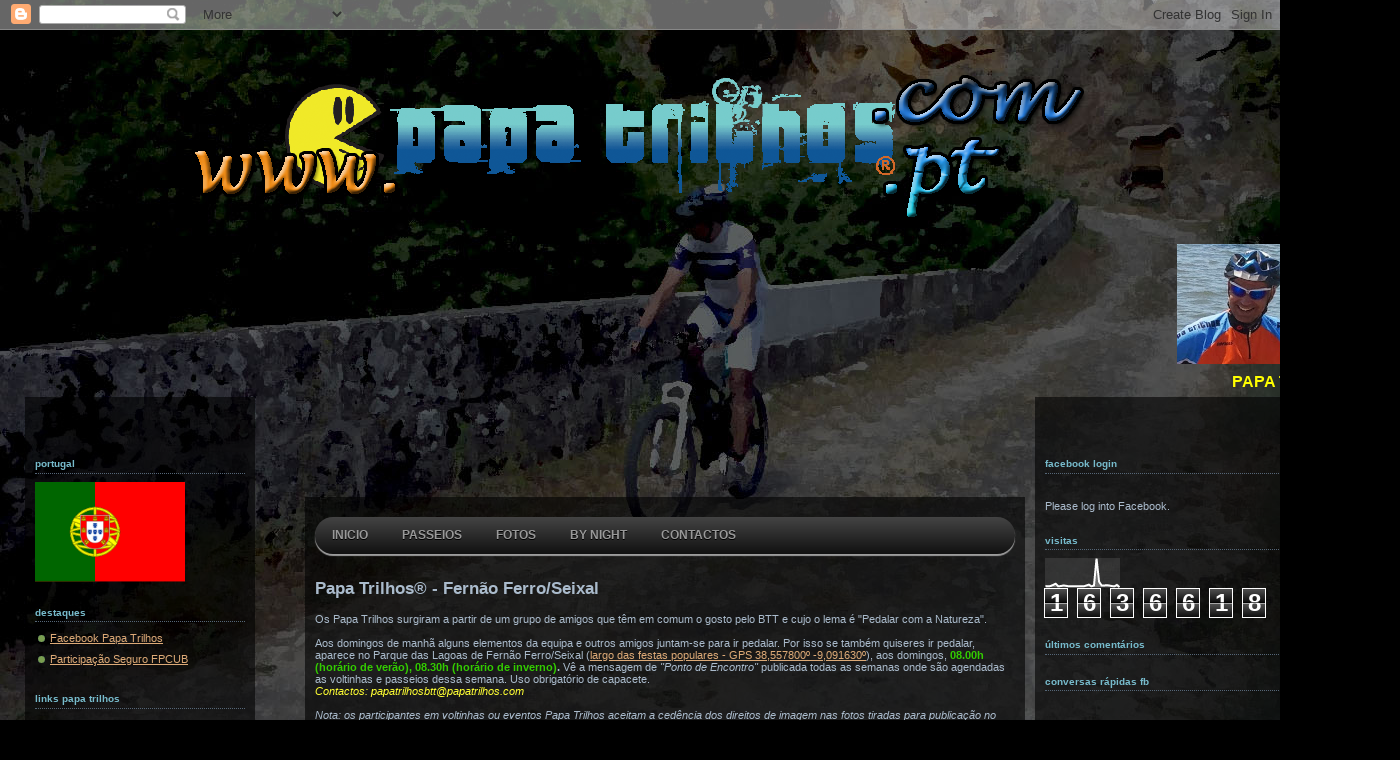

--- FILE ---
content_type: text/html; charset=UTF-8
request_url: https://www.tempo.pt/getwid/f66b609b1e418eed1ab534c35c80efe7
body_size: 1223
content:
<!DOCTYPE html><html><head><meta content="text/html; charset=UTF-8" http-equiv="Content-Type"/><meta content=pt-PT name="lang"/><title>Tempo em Fernão Ferro p-8 i-19</title><meta content="noindex, follow" name="robots" /><meta content="no-cache" http-equiv="Cache-Control" /><style>img { border: none; }body#BwG {margin: 0;padding: 0;font-family: Arial, Helvetica, serif;}.wP8 .titleA { display: none; }.wP8:hover .titleA { display: block; position: absolute; top: 32px; left: -36px; z-index: 2; width: 80px; padding: 0; text-align: center; transform: rotate(-90deg);}</style></head><body id="BwG" style="background-color:#ccffff;"><div id="father"><table class="widget wP8" id="webwid" style="max-width:170px;margin:0 auto;padding:0;color:#656565;"><tr><td align="center" style="width:170px;"><table class="fondo" width="100%"><tr><td align="center" style="font-family:Sans-serif;font-size:24px;"><b style="color:#FF0000;">17°</b><br><b style="color:#0000FF;">11°</b></td><td colspan="2" align="center"><img src="https://www.tempo.pt/img/widget/g/19/g6.png" alt="Nublado com aguaceiros" /></td></tr><tr><td align="center" style="color:#656565;font-family:Sans-serif;font-size:13px;font-weight:bold;">Segunda</td><td class="fondo" align="center" style="font-family:Sans-serif;font-size:13px;padding:0px;width:50px;"><b style="color:#FF0000;">17°</b>&nbsp;&nbsp;<b style="color:#0000FF;">12°</b></td><td align="center"><img src="https://www.tempo.pt/img/widget/g/19/pq10.png" alt="Chuva" /></td></tr><tr><td align="center" style="color:#656565;font-family:Sans-serif;font-size:13px;font-weight:bold;">Terça</td><td class="fondo" align="center" style="font-family:Sans-serif;font-size:13px;padding:0px;width:50px;"><b style="color:#FF0000;">15°</b>&nbsp;&nbsp;<b style="color:#0000FF;">9°</b></td><td align="center"><img src="https://www.tempo.pt/img/widget/g/19/pq9.png" alt="Nublado e pancadas de chuva" /></td></tr><tr><td align="center" style="color:#656565;font-family:Sans-serif;font-size:13px;font-weight:bold;">Quarta</td><td class="fondo" align="center" style="font-family:Sans-serif;font-size:13px;padding:0px;width:50px;"><b style="color:#FF0000;">18°</b>&nbsp;&nbsp;<b style="color:#0000FF;">10°</b></td><td align="center"><img src="https://www.tempo.pt/img/widget/g/19/pq9.png" alt="Nublado e pancadas de chuva" /></td></tr><tr><td align="center" style="color:#656565;font-family:Sans-serif;font-size:13px;font-weight:bold;">Quinta</td><td class="fondo" align="center" style="font-family:Sans-serif;font-size:13px;padding:0px;width:50px;"><b style="color:#FF0000;">18°</b>&nbsp;&nbsp;<b style="color:#0000FF;">12°</b></td><td align="center"><img src="https://www.tempo.pt/img/widget/g/19/pq6.png" alt="Nublado com aguaceiros" /></td></tr><tr><td align="center" style="color:#656565;font-family:Sans-serif;font-size:13px;font-weight:bold;">Sexta</td><td class="fondo" align="center" style="font-family:Sans-serif;font-size:13px;padding:0px;width:50px;"><b style="color:#FF0000;">17°</b>&nbsp;&nbsp;<b style="color:#0000FF;">11°</b></td><td align="center"><img src="https://www.tempo.pt/img/widget/g/19/pq6.png" alt="Nublado com aguaceiros" /></td></tr><tr><td align="center" style="color:#656565;font-family:Sans-serif;font-size:13px;font-weight:bold;">Sábado</td><td class="fondo" align="center" style="font-family:Sans-serif;font-size:13px;padding:0px;width:50px;"><b style="color:#FF0000;">16°</b>&nbsp;&nbsp;<b style="color:#0000FF;">10°</b></td><td align="center"><img src="https://www.tempo.pt/img/widget/g/19/pq6.png" alt="Nublado com aguaceiros" /></td></tr><tr><td colspan="3" style="font-size:9px;text-align:right;padding-right:5px;padding-top:5px;"><svg xmlns="http://www.w3.org/2000/svg" width="74" height="9" viewBox="0 0 200 23"><g fill="#009EE2" fill-rule="evenodd"><path d="M143.3 8.2c0-1.8-1.3-2.7-3.4-2.7h-4.2V11h4.2c2.2 0 3.4-1 3.4-2.7zm7.2 14.8h-7.4l-4.6-7h-2.8v7h-6.4V0h11c3.4 0 5.9 1 7.4 2.5 1.4 1.3 2 3 2 5.4 0 3.5-1.8 5.9-4.7 7l5.5 8.1zm43-11.5c0-3.7-2.6-5.8-6.4-5.8h-2.6v11.6h2.6c3.8 0 6.4-2 6.4-5.8zm6.5 0c0 6.6-4.8 11.5-13.1 11.5h-8.7V0h8.8c8.2 0 13 4.7 13 11.4zm-39 2.4h11V9h-11V5.4H173V0h-18.5v23h18.7v-5.4h-12.4v-3.7zM12.1 9L6.7 0H0v23h6.2V9.9l6 8.9 5.9-9V23h6.3V0h-6.7l-5.5 8.9zm40.2-3.3h7V23h6.3V5.6h6.9V0H52.4v5.6zm31 8.3h11V9h-11V5.4h12.1V0H77v23h18.7v-5.4H83.3v-3.7zm-47 3.7h12.4V23H30.2V0h18.4v5.4H36.5V9h11v5h-11v3.7z"/><path d="M118.4 20.4l3.9 1-1.2-4a15 15 0 0 1-2.7 3z"/><path d="M111.5 23a11.5 11.5 0 1 1 0-23 11.5 11.5 0 0 1 0 23zm7-11.6l-.7-1.4 1-1.3-1.5-.8.2-1.6h-1.7l-.6-1.5-1.5.8-1.3-1-.8 1.5-1.6-.2v1c1.2.3 2.1 1 2.7 2.1 1 0 1.8.5 2.4 1.2 1 .1 2 .7 2.6 1.5l.9-.3zm-3.7 4.5c1.1 0 2-1 2-2 0-1.8-1-2.1-2-2.1h-.6l-.3-.6c-.3-.4-.7-.6-1.3-.6-.3 0-.6 0-1 .2v-.4a2.8 2.8 0 0 0-2.9-2.2h-.2a2.7 2.7 0 0 0-2.5 2.6v.4a1 1 0 0 0-.4 0c-1 .3-1.8 1.3-1.8 2.4 0 1.2 1.2 2.2 2.4 2.3h8.6z"/></g></svg><u style="padding-left:3px;"><a href="https://www.tempo.pt/fernao-ferro.htm?utm_source=widget&utm_medium=referral" title="Tempo em Fernão Ferro" target="_blank" style="padding-left: 2px;">+info</a></u></td></tr><tr><td colspan="3" style="font-size:9px;font-weight: 500;"><span class="titleA">tempo.pt</span></td></tr></table></td></tr></table></div></body></html>

--- FILE ---
content_type: text/html; charset=UTF-8
request_url: https://www.papatrilhos.com/b/stats?style=WHITE_TRANSPARENT&timeRange=ALL_TIME&token=APq4FmBo1OZxskAtpzOHrK5Z7M28sFby9g9wJYgMU-wekzhI_aFfaFEDA0VFGg4OOmi3uuKaSdE_qHc10S2SkwnAQBUT1AykMg
body_size: -2
content:
{"total":1636618,"sparklineOptions":{"backgroundColor":{"fillOpacity":0.1,"fill":"#ffffff"},"series":[{"areaOpacity":0.3,"color":"#fff"}]},"sparklineData":[[0,5],[1,4],[2,5],[3,9],[4,13],[5,4],[6,5],[7,7],[8,6],[9,4],[10,4],[11,4],[12,4],[13,4],[14,4],[15,4],[16,7],[17,10],[18,4],[19,7],[20,100],[21,20],[22,7],[23,7],[24,8],[25,7],[26,5],[27,4],[28,9],[29,1]],"nextTickMs":1200000}

--- FILE ---
content_type: text/javascript; charset=UTF-8
request_url: https://www.papatrilhos.com/2014/02/travessia-papa-trilhos-fernao.html?action=getFeed&widgetId=Feed1&widgetType=Feed&responseType=js&xssi_token=AOuZoY7-oVPR2xRIcBRqDcw85NOrRWodBQ%3A1769405248038
body_size: 397
content:
try {
_WidgetManager._HandleControllerResult('Feed1', 'getFeed',{'status': 'ok', 'feed': {'entries': [{'title': 'Cartas ao director', 'link': 'https://www.publico.pt/2026/01/26/opiniao/opiniao/cartas-director-2162421', 'publishedDate': '2026-01-25T21:00:00.000-08:00', 'author': ''}, {'title': 'O peixe melhora, n\xf3s pioramos', 'link': 'https://www.publico.pt/2026/01/26/opiniao/cronica/peixe-melhora-pioramos-2162418', 'publishedDate': '2026-01-25T16:05:00.000-08:00', 'author': 'publico@publico.pt'}, {'title': 'Xadrez: uzbeques dominam 88.\xaa edi\xe7\xe3o do magistral de Wijk aan Zee', 'link': 'https://www.publico.pt/2026/01/25/desporto/noticia/xadrez-uzbeques-dominam-88-edicao-magistral-wijk-aan-zee-2162453', 'publishedDate': '2026-01-25T14:58:33.000-08:00', 'author': 'publico@publico.pt'}, {'title': 'Mau tempo continua: depress\xe3o *Joseph *come\xe7a a sentir-se esta segunda-feira', 'link': 'https://www.publico.pt/2026/01/25/azul/noticia/mau-tempo-continua-depressao-joseph-comeca-sentirse-segundafeira-2162449', 'publishedDate': '2026-01-25T14:43:58.000-08:00', 'author': 'publico@publico.pt'}, {'title': 'Filip Kostic s\xf3 faz uma coisa \u2013 mas f\xe1-la com requinte', 'link': 'https://www.publico.pt/2026/01/25/desporto/noticia/filip-kostic-so-faz-coisa-fala-requinte-2162446', 'publishedDate': '2026-01-25T14:41:13.000-08:00', 'author': 'publico@publico.pt'}], 'title': 'P\xdaBLICO'}});
} catch (e) {
  if (typeof log != 'undefined') {
    log('HandleControllerResult failed: ' + e);
  }
}
